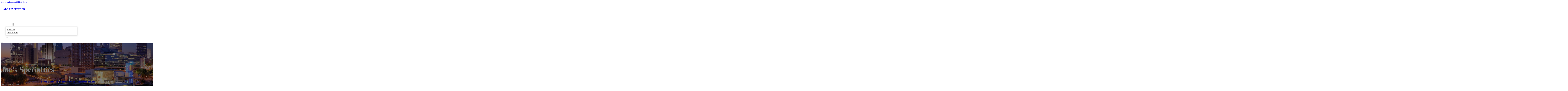

--- FILE ---
content_type: text/html; charset=UTF-8
request_url: https://abcbizcitation.com/location/joes-specialties/
body_size: 11877
content:
<!DOCTYPE html>
<html lang="en-US">
<head>
<meta charset="UTF-8">
<meta name="viewport" content="width=device-width, initial-scale=1">
<title>Joe&#8217;s Specialties &#8211; ABC Biz Citation</title>
<meta name='robots' content='max-image-preview:large' />
<link rel='dns-prefetch' href='//fonts.googleapis.com' />
<link rel="alternate" type="application/rss+xml" title="ABC Biz Citation &raquo; Feed" href="https://abcbizcitation.com/feed/" />
<link rel="alternate" type="application/rss+xml" title="ABC Biz Citation &raquo; Comments Feed" href="https://abcbizcitation.com/comments/feed/" />
<link rel="alternate" type="application/rss+xml" title="ABC Biz Citation &raquo; Joe&#8217;s Specialties Comments Feed" href="https://abcbizcitation.com/location/joes-specialties/feed/" />
<link rel="alternate" title="oEmbed (JSON)" type="application/json+oembed" href="https://abcbizcitation.com/wp-json/oembed/1.0/embed?url=https%3A%2F%2Fabcbizcitation.com%2Flocation%2Fjoes-specialties%2F" />
<link rel="alternate" title="oEmbed (XML)" type="text/xml+oembed" href="https://abcbizcitation.com/wp-json/oembed/1.0/embed?url=https%3A%2F%2Fabcbizcitation.com%2Flocation%2Fjoes-specialties%2F&#038;format=xml" />
<link rel="preconnect" href="https://fonts.gstatic.com/" crossorigin><style id='wp-img-auto-sizes-contain-inline-css'>
img:is([sizes=auto i],[sizes^="auto," i]){contain-intrinsic-size:3000px 1500px}
/*# sourceURL=wp-img-auto-sizes-contain-inline-css */
</style>
<style id='classic-theme-styles-inline-css'>
/*! This file is auto-generated */
.wp-block-button__link{color:#fff;background-color:#32373c;border-radius:9999px;box-shadow:none;text-decoration:none;padding:calc(.667em + 2px) calc(1.333em + 2px);font-size:1.125em}.wp-block-file__button{background:#32373c;color:#fff;text-decoration:none}
/*# sourceURL=/wp-includes/css/classic-themes.min.css */
</style>
<link rel='stylesheet' id='cpop-location-helper-global-styles-css' href='https://abcbizcitation.com/wp-content/plugins/cpop_secondary_location_viewer/includes/css/cpop_secondary_location_viewer_styles.css?ver=1.2.0' media='all' />
<link rel='stylesheet' id='cpop_secondary_location_viewer-css' href='https://abcbizcitation.com/wp-content/plugins/cpop_secondary_location_viewer/public/css/cpop_secondary_location_viewer-public.css?ver=1.2.0' media='all' />
<style id='wpgb-head-inline-css'>
.wp-grid-builder:not(.wpgb-template),.wpgb-facet{opacity:0.01}.wpgb-facet fieldset{margin:0;padding:0;border:none;outline:none;box-shadow:none}.wpgb-facet fieldset:last-child{margin-bottom:40px;}.wpgb-facet fieldset legend.wpgb-sr-only{height:1px;width:1px}
/*# sourceURL=wpgb-head-inline-css */
</style>
<link rel='stylesheet' id='bricks-frontend-css' href='https://abcbizcitation.com/wp-content/themes/bricks/assets/css/frontend-layer.min.css?ver=1762811863' media='all' />
<style id='bricks-frontend-inline-css'>

			#brx-header {
				--x-header-transition: 0;
				--x-header-fade-transition: 0;
			}

			#brx-header.x-header_sticky-active {
				z-index: 999;
			}
		
/*# sourceURL=bricks-frontend-inline-css */
</style>
<link rel='stylesheet' id='bricks-child-css' href='https://abcbizcitation.com/wp-content/themes/bricks-child/style.css?ver=1744177404' media='all' />
<link rel='stylesheet' id='bricks-font-awesome-6-brands-css' href='https://abcbizcitation.com/wp-content/themes/bricks/assets/css/libs/font-awesome-6-brands-layer.min.css?ver=1762811863' media='all' />
<link rel='stylesheet' id='bricks-font-awesome-6-css' href='https://abcbizcitation.com/wp-content/themes/bricks/assets/css/libs/font-awesome-6-layer.min.css?ver=1762811863' media='all' />
<link rel='stylesheet' id='bricks-photoswipe-css' href='https://abcbizcitation.com/wp-content/themes/bricks/assets/css/libs/photoswipe.min.css?ver=1762811863' media='all' />
<style id='akismet-widget-style-inline-css'>

			.a-stats {
				--akismet-color-mid-green: #357b49;
				--akismet-color-white: #fff;
				--akismet-color-light-grey: #f6f7f7;

				max-width: 350px;
				width: auto;
			}

			.a-stats * {
				all: unset;
				box-sizing: border-box;
			}

			.a-stats strong {
				font-weight: 600;
			}

			.a-stats a.a-stats__link,
			.a-stats a.a-stats__link:visited,
			.a-stats a.a-stats__link:active {
				background: var(--akismet-color-mid-green);
				border: none;
				box-shadow: none;
				border-radius: 8px;
				color: var(--akismet-color-white);
				cursor: pointer;
				display: block;
				font-family: -apple-system, BlinkMacSystemFont, 'Segoe UI', 'Roboto', 'Oxygen-Sans', 'Ubuntu', 'Cantarell', 'Helvetica Neue', sans-serif;
				font-weight: 500;
				padding: 12px;
				text-align: center;
				text-decoration: none;
				transition: all 0.2s ease;
			}

			/* Extra specificity to deal with TwentyTwentyOne focus style */
			.widget .a-stats a.a-stats__link:focus {
				background: var(--akismet-color-mid-green);
				color: var(--akismet-color-white);
				text-decoration: none;
			}

			.a-stats a.a-stats__link:hover {
				filter: brightness(110%);
				box-shadow: 0 4px 12px rgba(0, 0, 0, 0.06), 0 0 2px rgba(0, 0, 0, 0.16);
			}

			.a-stats .count {
				color: var(--akismet-color-white);
				display: block;
				font-size: 1.5em;
				line-height: 1.4;
				padding: 0 13px;
				white-space: nowrap;
			}
		
/*# sourceURL=akismet-widget-style-inline-css */
</style>
<style id='bricks-frontend-inline-inline-css'>
html {scroll-behavior: smooth}:root {}#brxe-c6a587 {color: #ffffff}@media (max-width: 478px) {#brxe-c6a587 {font-size: 21px}}#brxe-76b11b {padding-top: 20px; padding-right: 20px; padding-bottom: 20px; padding-left: 20px}@media (max-width: 478px) {#brxe-76b11b {width: 70%}}#brxe-aff8e4 {padding-top: 10px; padding-right: 10px; padding-bottom: 10px; padding-left: 10px; margin-top: 10px}@media (max-width: 767px) {#brxe-59798b {font-size: 25px; color: #0ec6c6; fill: #0ec6c6; margin-top: 20px}}@media (max-width: 478px) {#brxe-59798b {font-size: 25px; color: #0ec6c6; fill: #0ec6c6; margin-top: 20px}}@media (max-width: 767px) {#brxe-16974b {padding-top: 30px; padding-right: 20px; padding-left: 20px}}@media (max-width: 478px) {#brxe-16974b {padding-top: 30px; padding-left: 20px}}@media (max-width: 767px) {#brxe-407fa1 {font-size: 25px}}@media (max-width: 478px) {#brxe-407fa1 {font-size: 25px; color: #0ec6c6; fill: #0ec6c6}}@layer bricks {@media (max-width: 767px) {#brxe-2e7b6f .brx-toggle-div { display: inline-flex; }#brxe-2e7b6f .brxe-toggle { display: inline-flex; }[data-script-id="2e7b6f"] .brx-nav-nested-items {opacity: 0;visibility: hidden;gap: 0;position: fixed;z-index: 1001;top: 0;right: 0;bottom: 0;left: 0;display: flex;align-items: center;justify-content: center;flex-direction: column;background-color: #fff;overflow-y: scroll;flex-wrap: nowrap;}#brxe-2e7b6f.brx-open .brx-nav-nested-items {opacity: 1;visibility: visible;}}}#brxe-2e7b6f .brx-nav-nested-items > li > a {font-family: "Roboto"; text-transform: uppercase; font-weight: 700; font-size: 14px; color: #ffffff}#brxe-2e7b6f .brx-nav-nested-items > li > .brxe-text-link:not(a) {font-family: "Roboto"; text-transform: uppercase; font-weight: 700; font-size: 14px; color: #ffffff}#brxe-2e7b6f .brx-nav-nested-items > li > .brxe-icon {font-family: "Roboto"; text-transform: uppercase; font-weight: 700; font-size: 14px; color: #ffffff}#brxe-2e7b6f .brx-nav-nested-items > li:has( > .brxe-svg) {font-family: "Roboto"; text-transform: uppercase; font-weight: 700; font-size: 14px; color: #ffffff}#brxe-2e7b6f .brx-nav-nested-items > li > .brx-submenu-toggle > * {font-family: "Roboto"; text-transform: uppercase; font-weight: 700; font-size: 14px; color: #ffffff}#brxe-2e7b6f .brx-nav-nested-items > li > [aria-current="page"] {color: #ff9800; font-weight: 700; font-family: "Roboto"}#brxe-2e7b6f .brx-nav-nested-items > li > .brx-submenu-toggle.aria-current > * {color: #ff9800; font-weight: 700; font-family: "Roboto"}#brxe-2e7b6f .brx-nav-nested-items > li:hover > a {color: #ff9800}#brxe-2e7b6f .brx-nav-nested-items > li:hover > .brxe-text-link:not(a) {color: #ff9800}#brxe-2e7b6f .brx-nav-nested-items > li:hover > .brxe-icon {color: #ff9800}#brxe-2e7b6f .brx-nav-nested-items > li:hover:has( > .brxe-svg) {color: #ff9800}#brxe-2e7b6f .brx-nav-nested-items > li:hover > .brx-submenu-toggle > * {color: #ff9800}#brxe-2e7b6f .brx-dropdown-content > li > a {color: #616161; font-size: 14px; text-transform: uppercase; font-family: "Roboto"; font-weight: 700; padding-top: 3px}#brxe-2e7b6f .brx-dropdown-content .brx-submenu-toggle > * {color: #616161; font-size: 14px; text-transform: uppercase; font-family: "Roboto"; font-weight: 700}#brxe-2e7b6f .brx-dropdown-content > li > a:hover {color: #ff9800}#brxe-2e7b6f .brx-dropdown-content .brx-submenu-toggle > *:hover {color: #ff9800}#brxe-2e7b6f .brx-dropdown-content :where(.brx-submenu-toggle > *) {padding-top: 3px}#brxe-2e7b6f .brx-dropdown-content {box-shadow: 0 0 10px 2px rgba(33, 33, 33, 0.18)}@media (max-width: 767px) {#brxe-2e7b6f.brx-open .brx-nav-nested-items {justify-content: flex-start; background-color: #616161}}@media (max-width: 478px) {#brxe-2e7b6f.brx-open .brx-nav-nested-items {justify-content: flex-start; align-items: flex-start}}#brxe-21a022 {width: 50%; align-items: center; font-family: "Poppins"; color: #ffffff; align-self: center !important}@media (max-width: 478px) {#brxe-21a022 {align-items: flex-end; width: 30%}}#brxe-8e767e {flex-direction: row; justify-content: flex-end}@media (max-width: 478px) {#brxe-6d9c3a {padding-right: 20px; padding-left: 20px}}#brxe-bf7e85 {text-transform: capitalize; color: #ffffff; font-size: 4em}@media (max-width: 478px) {#brxe-bf7e85 {text-align: center; font-size: 50px; margin-top: 50px}}#brxe-debb68 {font-family: "Poppins"; color: #ffffff; text-align: center; font-weight: 700; gap: 10px}#brxe-38e342 {color: #ffffff}#brxe-5bd25c {align-items: flex-start}#brxe-0f23ad {padding-top: 10vw; padding-bottom: 7vw; background-position: bottom center; background-size: cover; background-repeat: no-repeat; background-image: url(https://abcbizcitation.com/wp-content/uploads/2024/07/abc-biz-citation-bg4.jpg); position: relative}:where(#brxe-0f23ad > *:not(figcaption)) {position: relative}#brxe-0f23ad::before {background-image: linear-gradient(rgba(0, 0, 0, 0.5), rgba(0, 0, 0, 0.5)); position: absolute; content: ""; top: 0; right: 0; bottom: 0; left: 0; pointer-events: none}@media (max-width: 478px) {#brxe-0f23ad {padding-right: 20px; padding-left: 20px}}#brxe-218dd5 {color: #000000; text-transform: capitalize; margin-bottom: 20px}#brxe-218dd5 a {color: #000000; text-transform: capitalize; font-size: inherit}#brxe-837e1d li:nth-child(1) svg {height: 25px}#brxe-837e1d li:nth-child(2) svg {height: 25px}#brxe-837e1d li:nth-child(3) svg {height: 25px}#brxe-837e1d li:nth-child(4) svg {height: 25px}#brxe-837e1d li:nth-child(5) svg {height: 25px}#brxe-837e1d li:nth-child(6) svg {height: 25px}#brxe-837e1d li:nth-child(7) svg {height: 25px}#brxe-837e1d .separator {flex-basis: 15px; flex-grow: 0; border-top-style: dotted}#brxe-837e1d .content {justify-content: flex-start}#brxe-837e1d .description {justify-content: flex-start}#brxe-837e1d li {padding-top: 5px}#brxe-837e1d li:nth-child(even) {background-color: #e0e0e0}#brxe-7c7d8a {margin-top: 15px; margin-right: 15px; margin-bottom: 15px; margin-left: 15px}#brxe-a3383f:not(.tag), #brxe-a3383f img {object-fit: contain}#brxe-a3383f {border: 1px solid #ffffff; border-radius: 5px; box-shadow: 0 0 15px 0 rgba(0, 0, 0, 0.35); padding-top: 0; padding-right: 0; padding-bottom: 0; padding-left: 0; margin-top: 15px; margin-bottom: 15px}#brxe-21da55 {margin-top: 15px; margin-right: 15px; margin-bottom: 15px; margin-left: 15px}#brxe-d58592 {flex-direction: row; align-self: center !important; justify-content: center; align-items: center}#brxe-fd9831 {transition: opacity 0.35s ease; padding-top: 35px; flex-direction: column}#brxe-fd9831.wpgb-loading {opacity: 0.35}#brxe-a554fa {align-self: center; justify-content: center; align-items: center}#brxe-858808 {align-self: center; justify-content: center; align-items: center}#brxe-fa171e {transition: opacity 0.35s ease; padding-top: 35px; flex-direction: row}#brxe-fa171e.wpgb-loading {opacity: 0.35}#brxe-a4f513 {color: #000000; text-transform: capitalize; margin-bottom: 20px}#brxe-a4f513 a {color: #000000; text-transform: capitalize; font-size: inherit}#brxe-28ac59 {color: #3b5998; fill: #3b5998; font-size: 40px}#brxe-28ac59:hover {color: #000000; fill: #000000}#brxe-808451 {color: #4e433c; fill: #4e433c; font-size: 40px}#brxe-808451:hover {color: #000000; fill: #000000}#brxe-fdbd7d {color: #4cc2ff; fill: #4cc2ff; font-size: 40px}#brxe-fdbd7d:hover {color: #000000; fill: #000000}#brxe-792806 {color: #f44336; fill: #f44336; font-size: 40px}#brxe-792806:hover {color: #000000; fill: #000000}#brxe-96e58e {color: #0077b5; fill: #0077b5; font-size: 40px}#brxe-96e58e:hover {color: #000000; fill: #000000}#brxe-217444 {color: #e60023; fill: #e60023; font-size: 40px}#brxe-217444:hover {color: #000000; fill: #000000}#brxe-1f4390 {color: #35465c; fill: #35465c; font-size: 40px}#brxe-1f4390:hover {color: #000000; fill: #000000}#brxe-75177c {flex-direction: row; column-gap: 10px}#brxe-7b8ab2 {transition: opacity 0.35s ease; padding-top: 25px}#brxe-7b8ab2.wpgb-loading {opacity: 0.35}#brxe-84476b {padding-top: 15px; padding-right: 0; padding-bottom: 15px; padding-left: 0; width: 67%; border: 1px solid #ffffff; box-shadow: 0 0 0 0 transparent}@media (max-width: 767px) {#brxe-84476b {width: 100%}}@media (max-width: 478px) {#brxe-84476b {align-items: center; margin-top: 35px; margin-right: 0; margin-left: 0; width: 100%; padding-right: 0; padding-left: 0}}#brxe-3d423c {color: #000000; text-transform: capitalize}#brxe-3d423c a {color: #000000; text-transform: capitalize; font-size: inherit}#brxe-2a26c9 .separator {flex-basis: 15px; flex-grow: 0; border-top-style: dotted}#brxe-2a26c9 .content {justify-content: flex-start}#brxe-2a26c9 .description {justify-content: flex-start; font-weight: 600}#brxe-2a26c9 li {padding-top: 5px}#brxe-2a26c9 .meta {font-weight: 600}#brxe-977f8a .toc-list {padding-top: 15px}#brxe-977f8a .toc-link.is-active-link {font-weight: 500}#brxe-977f8a .toc-link {font-weight: 500}#brxe-977f8a .toc-link:hover {color: #ff5722}#brxe-456549 {transition: opacity 0.35s ease; align-items: center}#brxe-456549.wpgb-loading {opacity: 0.35}#brxe-e7a2ab {width: 33%; border: 1px solid var(--bricks-border-color); border-radius: 10px; padding-top: 20px; padding-right: 20px; padding-bottom: 20px; padding-left: 20px; background-color: #fafafa; position: sticky; top: 200px; align-items: center}@media (max-width: 767px) {#brxe-e7a2ab {width: 100%}}@media (max-width: 478px) {#brxe-e7a2ab {margin-right: 0; margin-left: 0}}#brxe-5ca7eb {width: 1300px; flex-direction: row-reverse; column-gap: 50px}@media (max-width: 767px) {#brxe-5ca7eb {flex-direction: column-reverse; row-gap: 30px}}@media (max-width: 478px) {#brxe-5ca7eb {align-self: center !important; justify-content: center; align-items: center; flex-direction: column-reverse}}#brxe-3421c2 {padding-top: 35px; padding-bottom: 35px; border-bottom: 1px solid rgba(66, 66, 66, 0.22)}@media (max-width: 767px) {#brxe-3421c2 {padding-right: 30px; padding-left: 30px}}#brxe-80b09c {text-transform: capitalize; height: 100%}#brxe-086fa4 {transition: opacity 0.35s ease; border: 1px solid #ffffff; box-shadow: 0 0 15px 0 rgba(0, 0, 0, 0.25); padding-top: 15px; padding-right: 15px; padding-bottom: 15px; padding-left: 15px; margin-top: 15px; margin-bottom: 15px}#brxe-086fa4.wpgb-loading {opacity: 0.35}#brxe-99b2ef {height: 100%}#brxe-666cc0 {transition: opacity 0.35s ease; padding-top: 15px; padding-right: 15px; padding-bottom: 15px; padding-left: 15px; border: 1px solid #ffffff; box-shadow: 0 0 15px 0 rgba(0, 0, 0, 0.25); margin-top: 15px; margin-bottom: 15px}#brxe-666cc0.wpgb-loading {opacity: 0.35}#brxe-ea0035 {align-items: stretch; flex-direction: row}#brxe-c6cb00 {padding-top: 35px; padding-bottom: 35px}#brxe-bddfe2 {font-size: 50px; padding-top: 15px; padding-right: 15px; padding-bottom: 15px; padding-left: 15px; background-color: #ffffff; color: #f44336; fill: #f44336; border-radius: 50px; margin-right: 15px}#brxe-7f633b {transition: opacity 0.35s ease; align-items: flex-end; flex-direction: column}#brxe-7f633b.wpgb-loading {opacity: 0.35}#brxe-059bcb {color: #ffffff; font-weight: 700}#brxe-059bcb a {color: #ffffff; font-weight: 700; font-size: inherit}#brxe-ebff85 {font-family: "Inter"; font-weight: 700; font-size: 3em; color: #ffffff}#brxe-ebff85 a {font-family: "Inter"; font-weight: 700; font-size: 3em; color: #ffffff; font-size: inherit}#brxe-bf94e4 {transition: opacity 0.35s ease; align-items: flex-start}#brxe-bf94e4.wpgb-loading {opacity: 0.35}#brxe-4e9e24 {align-self: center !important; justify-content: center; align-items: center; max-width: 40%; flex-direction: row; padding-bottom: 20px}@media (max-width: 478px) {#brxe-4e9e24 {justify-content: center}}#brxe-c93092 {text-align: center; font-size: 20px; font-style: italic}#brxe-c93092 a {text-align: center; font-size: 20px; font-style: italic; font-size: inherit}#brxe-379e10 {align-items: center; row-gap: 20px}#brxe-55c833 {font-size: 15px; font-weight: 700; text-transform: uppercase}#brxe-110916 {align-items: center; flex-direction: row; justify-content: center; column-gap: 20px}#brxe-20e2f9 {flex-direction: column; align-items: center; justify-content: center; column-gap: 20px}#brxe-97ef01 {row-gap: 30px}#brxe-b88c2c {text-align: center; font-size: 20px; font-style: italic}#brxe-b88c2c a {text-align: center; font-size: 20px; font-style: italic; font-size: inherit}#brxe-9a82da {align-items: center; row-gap: 20px}#brxe-f7f72c {font-size: 15px; font-weight: 700; text-transform: uppercase}#brxe-111f77 {flex-direction: row; align-items: center; justify-content: center; column-gap: 20px}#brxe-1634a9 {column-gap: 20px; align-items: center; justify-content: center; flex-direction: column}#brxe-eefd5f {row-gap: 30px}#brxe-d87301 {text-align: center; font-size: 20px; font-style: italic}#brxe-d87301 a {text-align: center; font-size: 20px; font-style: italic; font-size: inherit}#brxe-bfefee {align-items: center; row-gap: 20px}#brxe-658e29 {font-size: 15px; font-weight: 700; text-transform: uppercase}#brxe-9ea6e3 {flex-direction: row; align-items: center; justify-content: center; column-gap: 20px}#brxe-c4397d {column-gap: 20px; align-items: center; justify-content: center; flex-direction: column}#brxe-b6ef6f {row-gap: 30px}#brxe-c16aca {text-align: center; font-size: 20px; font-style: italic}#brxe-c16aca a {text-align: center; font-size: 20px; font-style: italic; font-size: inherit}#brxe-ff7e7c {align-items: center; row-gap: 20px}#brxe-ad2cce {font-size: 15px; font-weight: 700; text-transform: uppercase}#brxe-a02272 {flex-direction: row; align-items: center; justify-content: center; column-gap: 20px}#brxe-2be591 {column-gap: 20px; align-items: center; justify-content: center; flex-direction: column}#brxe-5bd693 {row-gap: 30px}#brxe-673bea {text-align: center; font-size: 20px; font-style: italic}#brxe-673bea a {text-align: center; font-size: 20px; font-style: italic; font-size: inherit}#brxe-b247b2 {align-items: center; row-gap: 20px}#brxe-5cc965 {font-size: 15px; font-weight: 700; text-transform: uppercase}#brxe-835657 {flex-direction: row; align-items: center; justify-content: center; column-gap: 20px}#brxe-0ac9fc {column-gap: 20px; align-items: center; justify-content: center; flex-direction: column}#brxe-47b627 {row-gap: 30px}#brxe-8b07b3 {background-color: #e6e7e8}#brxe-1a8975 {background-color: #212121; padding-top: 2vw; padding-bottom: 2vw; justify-content: center; align-self: center !important; align-items: center; flex-direction: column}@media (max-width: 478px) {#brxe-1a8975 {padding-right: 20px; padding-left: 20px; align-items: center; justify-content: center; align-self: center !important}}#brxe-47bb00 {transition: opacity 0.35s ease; border: 1px solid #ffffff; box-shadow: 0 0 15px 0 rgba(0, 0, 0, 0.25); padding-top: 15px; padding-right: 15px; padding-bottom: 15px; padding-left: 15px; margin-top: 15px; margin-bottom: 15px}#brxe-47bb00.wpgb-loading {opacity: 0.35}#brxe-a3189a {transition: opacity 0.35s ease; border: 1px solid #ffffff; box-shadow: 0 0 15px 0 rgba(0, 0, 0, 0.25); padding-top: 15px; padding-right: 15px; padding-bottom: 15px; padding-left: 15px; margin-top: 15px; margin-bottom: 15px}#brxe-a3189a.wpgb-loading {opacity: 0.35}#brxe-316be6 {transition: opacity 0.35s ease; border: 1px solid #ffffff; box-shadow: 0 0 15px 0 rgba(0, 0, 0, 0.25); padding-top: 15px; padding-right: 15px; padding-bottom: 15px; padding-left: 15px; margin-top: 15px; margin-bottom: 15px}#brxe-316be6.wpgb-loading {opacity: 0.35}#brxe-0bb082 {transition: opacity 0.35s ease; border: 1px solid #ffffff; box-shadow: 0 0 15px 0 rgba(0, 0, 0, 0.25); padding-top: 15px; padding-right: 15px; padding-bottom: 15px; padding-left: 15px; margin-top: 15px; margin-bottom: 15px}#brxe-0bb082.wpgb-loading {opacity: 0.35}#brxe-313679 {align-items: center}#brxe-f95799 {margin-bottom: 5vw}#brxe-963bb9 {color: #f5f5f5; font-weight: 700; text-transform: uppercase; font-size: 29px; font-family: "Poppins"}@media (max-width: 767px) {#brxe-963bb9 {font-size: 25px}}@media (max-width: 478px) {#brxe-963bb9 {text-align: center; font-size: 24px}}#brxe-082cb5 {color: #ffffff; font-family: "Poppins"; margin-top: 20px}#brxe-082cb5 a {color: #ffffff; font-family: "Poppins"; font-size: inherit}#brxe-461f9e {color: #ffffff; font-family: "Poppins"; font-weight: 700; font-size: 20px}#brxe-5c9c97 {font-size: 16px; font-weight: 500; font-family: "Poppins"; color: #ffffff; margin-top: 20px}#brxe-5c9c97:hover {color: #e0e0e0}#brxe-efad52 {font-size: 16px; font-weight: 500; font-family: "Poppins"; color: #ffffff; margin-top: 5px}#brxe-efad52:hover {color: #e0e0e0}#brxe-ff4947 {font-size: 16px; font-weight: 500; font-family: "Poppins"; color: #ffffff; margin-top: 5px}#brxe-ff4947:hover {color: #e0e0e0}#brxe-19818e {font-size: 16px; font-weight: 500; font-family: "Poppins"; color: #ffffff; margin-top: 5px}#brxe-19818e:hover {color: #e0e0e0}#brxe-1e089e {color: #ffffff; font-family: "Poppins"; font-weight: 700; font-size: 20px}#brxe-63cff4 .content {font-family: "Poppins"; color: #ffffff; font-weight: 500; font-size: 15px}#brxe-63cff4 {margin-top: 20px; margin-right: 20px; flex-direction: row; gap: 10px}#brxe-63cff4 .icon i {font-size: 15px}#brxe-63cff4 .icon {color: #e0e0e0; align-self: flex-start; padding-top: 6px}#brxe-63cff4 .icon a {color: #e0e0e0}@media (max-width: 478px) {#brxe-63cff4 {flex-direction: column; margin-right: 0}#brxe-63cff4 .icon {align-self: center}#brxe-63cff4 .content {text-align: center}}#brxe-fd3d7d .content {font-family: "Poppins"; color: #ffffff; font-weight: 500; font-size: 15px}#brxe-fd3d7d {margin-top: 10px; margin-right: 20px; flex-direction: row; gap: 10px}#brxe-fd3d7d .icon i {font-size: 15px}#brxe-fd3d7d .icon {color: #e0e0e0; align-self: flex-start; padding-top: 6px}#brxe-fd3d7d .icon a {color: #e0e0e0}@media (max-width: 478px) {#brxe-fd3d7d .content {text-align: center}#brxe-fd3d7d {flex-direction: column; margin-right: 0}#brxe-fd3d7d .icon {align-self: center}}#brxe-bc913a .content {font-family: "Poppins"; color: #ffffff; font-weight: 500; font-size: 15px}#brxe-bc913a {margin-top: 10px; margin-right: 20px; flex-direction: row; gap: 10px}#brxe-bc913a .icon i {font-size: 15px}#brxe-bc913a .icon {color: #e0e0e0; align-self: flex-start; padding-top: 6px}#brxe-bc913a .icon a {color: #e0e0e0}@media (max-width: 478px) {#brxe-bc913a {flex-direction: column; margin-right: 0}#brxe-bc913a .icon {align-self: center}#brxe-bc913a .content {text-align: center}}#brxe-485503 {color: #ffffff; font-family: "Poppins"; font-weight: 700; font-size: 20px}#brxe-d5cddf {color: #ffffff; font-family: "Poppins"; margin-top: 20px}#brxe-d5cddf a {color: #ffffff; font-family: "Poppins"; font-size: inherit}#brxe-b6a97a {margin-top: 15px}#brxe-b6a97a .bricks-button {background-color: #ff9800; font-family: "Poppins"; font-weight: 500; text-transform: uppercase; color: #e0e0e0}#brxe-b6a97a .submit-button-wrapper {width: 1000%}#brxe-b6a97a .form-group:not(:last-child):not(.captcha) {padding-bottom: 15px}#brxe-b6a97a button[type=submit].bricks-button {border-radius: 50px}#brxe-b6a97a .form-group input {border-radius: 50px}#brxe-b6a97a .flatpickr {border-radius: 50px}#brxe-b6a97a select {border-radius: 50px}#brxe-b6a97a textarea {border-radius: 50px}#brxe-b6a97a .bricks-button:not([type=submit]) {border-radius: 50px}#brxe-b6a97a .choose-files {border-radius: 50px}#brxe-b6a97a .bricks-button:hover {background-color: #616161}#brxe-b08b05 {width: 1300px; flex-direction: row; column-gap: 30px; row-gap: 30px}#brxe-9a55f2 {padding-top: 4vw; padding-bottom: 5vw; background-color: #212121; row-gap: 50px}@media (max-width: 991px) {#brxe-9a55f2 {padding-right: 20px; padding-left: 20px}}#brxe-c21e00 {color: #ffffff; font-family: "Poppins"}#brxe-c21e00 a {color: #ffffff; font-family: "Poppins"; font-size: inherit}@media (max-width: 478px) {#brxe-c21e00 {text-align: center; align-self: center}#brxe-c21e00 a {text-align: center; font-size: inherit}}#brxe-7c0fa6 {align-items: flex-start}#brxe-5d2555 {flex-direction: row; width: 1300px; align-items: center}#brxe-eba470 {background-color: #212121; padding-top: 15px; padding-bottom: 15px; border-top: 1px solid #616161}#brx-header.brx-sticky.scrolling > .brxe-section,#brx-header.brx-sticky.scrolling > .brxe-container,#brx-header.brx-sticky.scrolling > .brxe-block,#brx-header.brx-sticky.scrolling > .brxe-div {background-color: #424242}
/*# sourceURL=bricks-frontend-inline-inline-css */
</style>
<link rel='stylesheet' id='bricks-google-fonts-css' href='https://fonts.googleapis.com/css2?family=Inter:ital,wght@0,100;0,200;0,300;0,400;0,500;0,600;0,700;0,800;0,900;1,100;1,200;1,300;1,400;1,500;1,600;1,700;1,800;1,900&#038;display=swap&#038;family=Poppins:ital,wght@0,100;0,200;0,300;0,400;0,500;0,600;0,700;0,800;0,900;1,100;1,200;1,300;1,400;1,500;1,600;1,700;1,800;1,900&#038;display=swap&#038;family=Roboto:ital,wght@0,100;0,200;0,300;0,400;0,500;0,600;0,700;0,800;0,900;1,100;1,200;1,300;1,400;1,500;1,600;1,700;1,800;1,900&#038;display=swap' media='all' />
<script src="https://abcbizcitation.com/wp-includes/js/jquery/jquery.min.js?ver=3.7.1" id="jquery-core-js"></script>
<link rel="https://api.w.org/" href="https://abcbizcitation.com/wp-json/" /><link rel="alternate" title="JSON" type="application/json" href="https://abcbizcitation.com/wp-json/wp/v2/location/1747" /><link rel="EditURI" type="application/rsd+xml" title="RSD" href="https://abcbizcitation.com/xmlrpc.php?rsd" />
<meta name="generator" content="WordPress 6.9" />
<link rel="canonical" href="https://abcbizcitation.com/location/joes-specialties/" />
<link rel='shortlink' href='https://abcbizcitation.com/?p=1747' />
        <style>
            #wp-admin-bar-openai-transient-default {
                overflow: auto;
                white-space: nowrap;
                max-height: 80vh;
            }
        </style>
    <noscript><style>.wp-grid-builder .wpgb-card.wpgb-card-hidden .wpgb-card-wrapper{opacity:1!important;visibility:visible!important;transform:none!important}.wpgb-facet {opacity:1!important;pointer-events:auto!important}.wpgb-facet *:not(.wpgb-pagination-facet){display:none}</style></noscript>
<meta property="og:url" content="https://abcbizcitation.com/location/joes-specialties/" />
<meta property="og:site_name" content="ABC Biz Citation" />
<meta property="og:title" content="Joe&#8217;s Specialties" />
<meta property="og:description" content="[locations]" />
<meta property="og:type" content="website" />
<style id='global-styles-inline-css'>
:root{--wp--preset--aspect-ratio--square: 1;--wp--preset--aspect-ratio--4-3: 4/3;--wp--preset--aspect-ratio--3-4: 3/4;--wp--preset--aspect-ratio--3-2: 3/2;--wp--preset--aspect-ratio--2-3: 2/3;--wp--preset--aspect-ratio--16-9: 16/9;--wp--preset--aspect-ratio--9-16: 9/16;--wp--preset--color--black: #000000;--wp--preset--color--cyan-bluish-gray: #abb8c3;--wp--preset--color--white: #ffffff;--wp--preset--color--pale-pink: #f78da7;--wp--preset--color--vivid-red: #cf2e2e;--wp--preset--color--luminous-vivid-orange: #ff6900;--wp--preset--color--luminous-vivid-amber: #fcb900;--wp--preset--color--light-green-cyan: #7bdcb5;--wp--preset--color--vivid-green-cyan: #00d084;--wp--preset--color--pale-cyan-blue: #8ed1fc;--wp--preset--color--vivid-cyan-blue: #0693e3;--wp--preset--color--vivid-purple: #9b51e0;--wp--preset--gradient--vivid-cyan-blue-to-vivid-purple: linear-gradient(135deg,rgb(6,147,227) 0%,rgb(155,81,224) 100%);--wp--preset--gradient--light-green-cyan-to-vivid-green-cyan: linear-gradient(135deg,rgb(122,220,180) 0%,rgb(0,208,130) 100%);--wp--preset--gradient--luminous-vivid-amber-to-luminous-vivid-orange: linear-gradient(135deg,rgb(252,185,0) 0%,rgb(255,105,0) 100%);--wp--preset--gradient--luminous-vivid-orange-to-vivid-red: linear-gradient(135deg,rgb(255,105,0) 0%,rgb(207,46,46) 100%);--wp--preset--gradient--very-light-gray-to-cyan-bluish-gray: linear-gradient(135deg,rgb(238,238,238) 0%,rgb(169,184,195) 100%);--wp--preset--gradient--cool-to-warm-spectrum: linear-gradient(135deg,rgb(74,234,220) 0%,rgb(151,120,209) 20%,rgb(207,42,186) 40%,rgb(238,44,130) 60%,rgb(251,105,98) 80%,rgb(254,248,76) 100%);--wp--preset--gradient--blush-light-purple: linear-gradient(135deg,rgb(255,206,236) 0%,rgb(152,150,240) 100%);--wp--preset--gradient--blush-bordeaux: linear-gradient(135deg,rgb(254,205,165) 0%,rgb(254,45,45) 50%,rgb(107,0,62) 100%);--wp--preset--gradient--luminous-dusk: linear-gradient(135deg,rgb(255,203,112) 0%,rgb(199,81,192) 50%,rgb(65,88,208) 100%);--wp--preset--gradient--pale-ocean: linear-gradient(135deg,rgb(255,245,203) 0%,rgb(182,227,212) 50%,rgb(51,167,181) 100%);--wp--preset--gradient--electric-grass: linear-gradient(135deg,rgb(202,248,128) 0%,rgb(113,206,126) 100%);--wp--preset--gradient--midnight: linear-gradient(135deg,rgb(2,3,129) 0%,rgb(40,116,252) 100%);--wp--preset--font-size--small: 13px;--wp--preset--font-size--medium: 20px;--wp--preset--font-size--large: 36px;--wp--preset--font-size--x-large: 42px;--wp--preset--spacing--20: 0.44rem;--wp--preset--spacing--30: 0.67rem;--wp--preset--spacing--40: 1rem;--wp--preset--spacing--50: 1.5rem;--wp--preset--spacing--60: 2.25rem;--wp--preset--spacing--70: 3.38rem;--wp--preset--spacing--80: 5.06rem;--wp--preset--shadow--natural: 6px 6px 9px rgba(0, 0, 0, 0.2);--wp--preset--shadow--deep: 12px 12px 50px rgba(0, 0, 0, 0.4);--wp--preset--shadow--sharp: 6px 6px 0px rgba(0, 0, 0, 0.2);--wp--preset--shadow--outlined: 6px 6px 0px -3px rgb(255, 255, 255), 6px 6px rgb(0, 0, 0);--wp--preset--shadow--crisp: 6px 6px 0px rgb(0, 0, 0);}:where(.is-layout-flex){gap: 0.5em;}:where(.is-layout-grid){gap: 0.5em;}body .is-layout-flex{display: flex;}.is-layout-flex{flex-wrap: wrap;align-items: center;}.is-layout-flex > :is(*, div){margin: 0;}body .is-layout-grid{display: grid;}.is-layout-grid > :is(*, div){margin: 0;}:where(.wp-block-columns.is-layout-flex){gap: 2em;}:where(.wp-block-columns.is-layout-grid){gap: 2em;}:where(.wp-block-post-template.is-layout-flex){gap: 1.25em;}:where(.wp-block-post-template.is-layout-grid){gap: 1.25em;}.has-black-color{color: var(--wp--preset--color--black) !important;}.has-cyan-bluish-gray-color{color: var(--wp--preset--color--cyan-bluish-gray) !important;}.has-white-color{color: var(--wp--preset--color--white) !important;}.has-pale-pink-color{color: var(--wp--preset--color--pale-pink) !important;}.has-vivid-red-color{color: var(--wp--preset--color--vivid-red) !important;}.has-luminous-vivid-orange-color{color: var(--wp--preset--color--luminous-vivid-orange) !important;}.has-luminous-vivid-amber-color{color: var(--wp--preset--color--luminous-vivid-amber) !important;}.has-light-green-cyan-color{color: var(--wp--preset--color--light-green-cyan) !important;}.has-vivid-green-cyan-color{color: var(--wp--preset--color--vivid-green-cyan) !important;}.has-pale-cyan-blue-color{color: var(--wp--preset--color--pale-cyan-blue) !important;}.has-vivid-cyan-blue-color{color: var(--wp--preset--color--vivid-cyan-blue) !important;}.has-vivid-purple-color{color: var(--wp--preset--color--vivid-purple) !important;}.has-black-background-color{background-color: var(--wp--preset--color--black) !important;}.has-cyan-bluish-gray-background-color{background-color: var(--wp--preset--color--cyan-bluish-gray) !important;}.has-white-background-color{background-color: var(--wp--preset--color--white) !important;}.has-pale-pink-background-color{background-color: var(--wp--preset--color--pale-pink) !important;}.has-vivid-red-background-color{background-color: var(--wp--preset--color--vivid-red) !important;}.has-luminous-vivid-orange-background-color{background-color: var(--wp--preset--color--luminous-vivid-orange) !important;}.has-luminous-vivid-amber-background-color{background-color: var(--wp--preset--color--luminous-vivid-amber) !important;}.has-light-green-cyan-background-color{background-color: var(--wp--preset--color--light-green-cyan) !important;}.has-vivid-green-cyan-background-color{background-color: var(--wp--preset--color--vivid-green-cyan) !important;}.has-pale-cyan-blue-background-color{background-color: var(--wp--preset--color--pale-cyan-blue) !important;}.has-vivid-cyan-blue-background-color{background-color: var(--wp--preset--color--vivid-cyan-blue) !important;}.has-vivid-purple-background-color{background-color: var(--wp--preset--color--vivid-purple) !important;}.has-black-border-color{border-color: var(--wp--preset--color--black) !important;}.has-cyan-bluish-gray-border-color{border-color: var(--wp--preset--color--cyan-bluish-gray) !important;}.has-white-border-color{border-color: var(--wp--preset--color--white) !important;}.has-pale-pink-border-color{border-color: var(--wp--preset--color--pale-pink) !important;}.has-vivid-red-border-color{border-color: var(--wp--preset--color--vivid-red) !important;}.has-luminous-vivid-orange-border-color{border-color: var(--wp--preset--color--luminous-vivid-orange) !important;}.has-luminous-vivid-amber-border-color{border-color: var(--wp--preset--color--luminous-vivid-amber) !important;}.has-light-green-cyan-border-color{border-color: var(--wp--preset--color--light-green-cyan) !important;}.has-vivid-green-cyan-border-color{border-color: var(--wp--preset--color--vivid-green-cyan) !important;}.has-pale-cyan-blue-border-color{border-color: var(--wp--preset--color--pale-cyan-blue) !important;}.has-vivid-cyan-blue-border-color{border-color: var(--wp--preset--color--vivid-cyan-blue) !important;}.has-vivid-purple-border-color{border-color: var(--wp--preset--color--vivid-purple) !important;}.has-vivid-cyan-blue-to-vivid-purple-gradient-background{background: var(--wp--preset--gradient--vivid-cyan-blue-to-vivid-purple) !important;}.has-light-green-cyan-to-vivid-green-cyan-gradient-background{background: var(--wp--preset--gradient--light-green-cyan-to-vivid-green-cyan) !important;}.has-luminous-vivid-amber-to-luminous-vivid-orange-gradient-background{background: var(--wp--preset--gradient--luminous-vivid-amber-to-luminous-vivid-orange) !important;}.has-luminous-vivid-orange-to-vivid-red-gradient-background{background: var(--wp--preset--gradient--luminous-vivid-orange-to-vivid-red) !important;}.has-very-light-gray-to-cyan-bluish-gray-gradient-background{background: var(--wp--preset--gradient--very-light-gray-to-cyan-bluish-gray) !important;}.has-cool-to-warm-spectrum-gradient-background{background: var(--wp--preset--gradient--cool-to-warm-spectrum) !important;}.has-blush-light-purple-gradient-background{background: var(--wp--preset--gradient--blush-light-purple) !important;}.has-blush-bordeaux-gradient-background{background: var(--wp--preset--gradient--blush-bordeaux) !important;}.has-luminous-dusk-gradient-background{background: var(--wp--preset--gradient--luminous-dusk) !important;}.has-pale-ocean-gradient-background{background: var(--wp--preset--gradient--pale-ocean) !important;}.has-electric-grass-gradient-background{background: var(--wp--preset--gradient--electric-grass) !important;}.has-midnight-gradient-background{background: var(--wp--preset--gradient--midnight) !important;}.has-small-font-size{font-size: var(--wp--preset--font-size--small) !important;}.has-medium-font-size{font-size: var(--wp--preset--font-size--medium) !important;}.has-large-font-size{font-size: var(--wp--preset--font-size--large) !important;}.has-x-large-font-size{font-size: var(--wp--preset--font-size--x-large) !important;}
/*# sourceURL=global-styles-inline-css */
</style>
</head>

<body class="wp-singular location-template-default single single-location postid-1747 single-format-standard wp-theme-bricks wp-child-theme-bricks-child brx-body bricks-is-frontend wp-embed-responsive">		<a class="skip-link" href="#brx-content">Skip to main content</a>

					<a class="skip-link" href="#brx-footer">Skip to footer</a>
			<header id="brx-header" class="brx-sticky" data-x-overlay="none"><section id="brxe-6d9c3a" class="brxe-section bricks-lazy-hidden"><div id="brxe-8e767e" class="brxe-container bricks-lazy-hidden"><div id="brxe-76b11b" class="brxe-block bricks-lazy-hidden"><h3 id="brxe-c6a587" class="brxe-heading"><a href="https://abcbizcitation.com/">ABC BIZ CITATION</a></h3></div><div id="brxe-21a022" class="brxe-block bricks-lazy-hidden"><nav id="brxe-2e7b6f" data-script-id="2e7b6f" class="brxe-nav-nested bricks-lazy-hidden" aria-label="Menu" data-toggle="mobile_landscape"><ul id="brxe-16974b" class="brxe-block brx-nav-nested-items bricks-lazy-hidden"><li class="menu-item"><a id="brxe-b8d905" class="brxe-text-link" href="https://abcbizcitation.com/">Home</a></li><li class="menu-item"><a id="brxe-edc1a0" class="brxe-text-link" href="https://abcbizcitation.com/locations/">Locations</a></li><li id="brxe-8e3afd" data-script-id="8e3afd" class="brxe-dropdown bricks-lazy-hidden"><div class="brx-submenu-toggle"><span>About</span><button aria-expanded="false" aria-label="Toggle dropdown"><svg xmlns="http://www.w3.org/2000/svg" viewBox="0 0 12 12" fill="none"><path d="M1.50002 4L6.00002 8L10.5 4" stroke-width="1.5" stroke="currentcolor"></path></svg></button></div><ul id="brxe-aff8e4" class="brxe-div brx-dropdown-content bricks-lazy-hidden"><li class="menu-item"><a id="brxe-c4813c" class="brxe-text-link" href="https://abcbizcitation.com/about/">About Us</a></li><li class="menu-item"><a id="brxe-d71c9c" class="brxe-text-link" href="https://abcbizcitation.com/contact-us/">Contact Us</a></li></ul></li><li class="menu-item"><button id="brxe-59798b" data-script-id="59798b" class="brxe-toggle brx-toggle-div" aria-label="Open" aria-expanded="false"><i class="fa fa-circle-xmark"></i></button></li></ul><button id="brxe-407fa1" data-script-id="407fa1" class="brxe-toggle" aria-label="Open" aria-expanded="false"><i class="fas fa-align-justify"></i></button></nav></div></div></section></header><main id="brx-content"><section id="brxe-0f23ad" class="brxe-section bricks-lazy-hidden"><div id="brxe-5bd25c" class="brxe-container bricks-lazy-hidden"><h1 id="brxe-bf7e85" class="brxe-heading">Joe&#8217;s Specialties</h1><div id="brxe-debb68" class="brxe-post-meta post-meta"><span class="item"><a href="https://absolutelyelitellc.org/";>Home</a></span><span class="separator">/</span><span class="item"><a href="https://abcbizcitation.com/category/san-diego/">San Diego</a>, <a href="https://abcbizcitation.com/category/san-diego/water-damage-restoration-service-san-diego/">Water damage restoration service</a></span><span class="separator">/</span><span class="item">Joe&#8217;s Specialties</span></div><div id="brxe-38e342" data-script-id="38e342" class="brxe-post-reading-time" data-prefix="Reading time: " data-suffix=" minutes" data-calculation-method="words" data-wpm="300"></div></div></section><section id="brxe-3421c2" class="brxe-section bricks-lazy-hidden"><div id="brxe-5ca7eb" class="brxe-container bricks-lazy-hidden"><div id="brxe-84476b" class="brxe-block bricks-lazy-hidden"><div id="brxe-cde9c0" class="brxe-text"><p>We&#8217;d be happy to assist you if you require a reputable water damage restoration company in the San Diego. 4U Water Damage Repair is dedicated to helping our customers with any water damage in their houses. We can assist you with water damage, drywall damage caused by a roof leak, or any other water-related problem. We want to help you restore your home to its former grandeur so that you and your family may stay secure for many years! Give us a call right away, and one of our home repair experts will analyze the situation. 4U Water Damage Repair is the city&#8217;s go-to water damage restoration company.</p>
</div><div id="brxe-d58592" class="brxe-block bricks-lazy-hidden"><div id="brxe-7c7d8a" class="brxe-block bricks-lazy-hidden"><div id="brxe-218dd5" class="brxe-text"><h3>Business Hours</h3>
</div><ul id="brxe-837e1d" class="brxe-list"><li ><div class="content"><span class="separator"></span><span class="meta">8:00 am - 5:00 pm</span></div></li><li ><div class="content"><span class="separator"></span><span class="meta">8:00 am - 5:00 pm</span></div></li><li ><div class="content"><span class="separator"></span><span class="meta">8:00 am - 5:00 pm</span></div></li><li ><div class="content"><span class="separator"></span><span class="meta">8:00 am - 5:00 pm</span></div></li><li ><div class="content"><span class="separator"></span><span class="meta">8:00 am - 5:00 pm</span></div></li><li ><div class="content"><span class="separator"></span><span class="meta">8:00 am - 5:00 pm</span></div></li><li ><div class="content"><span class="separator"></span><span class="meta">8:00 am - 5:00 pm</span></div></li></ul></div><div id="brxe-21da55" class="brxe-block bricks-lazy-hidden"></div></div><div id="brxe-fd9831" class="brxe-block bricks-lazy-hidden"><div class="brx-query-trail" data-query-element-id="91e7c6" data-query-vars="[]" data-page="1" data-max-pages="1" data-start="0" data-end="0"></div></div><div id="brxe-fa171e" class="brxe-block bricks-lazy-hidden"><ul id="brxe-858808" class="brxe-post-taxonomy category"><li><a class="bricks-button bricks-background-dark" href="https://abcbizcitation.com/category/san-diego/">San Diego</a></li><li><a class="bricks-button bricks-background-dark" href="https://abcbizcitation.com/category/san-diego/water-damage-restoration-service-san-diego/">Water damage restoration service</a></li></ul></div><div id="brxe-7b8ab2" class="brxe-block bricks-lazy-hidden"><div id="brxe-a4f513" class="brxe-text"><h3>Social Profiles</h3>
</div><div id="brxe-75177c" class="brxe-block bricks-lazy-hidden"></div></div></div><div id="brxe-e7a2ab" class="brxe-block bricks-lazy-hidden"><div id="brxe-456549" class="brxe-block bricks-lazy-hidden"><div id="brxe-3d423c" class="brxe-text"><h2>Joe&#8217;s Specialties</h2>
</div><ul id="brxe-2a26c9" class="brxe-list"><li ><div class="content"><span class="icon"><i class="fas fa-address-book"></i></span><span class="separator"></span><span class="meta">10545 Scripps Poway Pkwy</span></div></li><li ><div class="content"><span class="icon"><i class="fas fa-phone-flip"></i></span><span class="separator"></span><span class="meta">(858) 280-0601</span></div></li><li ><div class="content"><span class="icon"><i class="fas fa-globe"></i></span><span class="separator"></span><span class="meta"><a href=""></a></span></div></li><li ><div class="content"><span class="icon"><i class="fas fa-map-location-dot"></i></span><span class="separator"></span><span class="meta"><a href="">, </a></span></div></li></ul><nav id="brxe-977f8a" data-script-id="977f8a" class="brxe-post-toc" data-content-selector="#brx-content" data-heading-selectors="H2, H3, H4" aria-label="Table of contents" data-smooth-scroll="1"></nav></div></div></div></section><section id="brxe-c6cb00" class="brxe-section bricks-lazy-hidden"><div id="brxe-ea0035" class="brxe-container bricks-lazy-hidden"><div id="brxe-086fa4" class="brxe-block bricks-lazy-hidden"><div id="brxe-80b09c" data-script-id="80b09c" class="brxe-map" data-bricks-map-options="{&quot;addresses&quot;:[{&quot;id&quot;:&quot;dervqj&quot;,&quot;latitude&quot;:&quot;&quot;,&quot;longitude&quot;:&quot;&quot;,&quot;address&quot;:&quot;10545 Scripps Poway Pkwy&quot;,&quot;infoTitle&quot;:&quot;Joe&#039;s Specialties&quot;,&quot;infoSubtitle&quot;:&quot;Water Damage Restoration Service&quot;,&quot;infoOpeningHours&quot;:&quot;10545 Scripps Poway Pkwy San Diego, Ca  92131&quot;,&quot;infoImages&quot;:{&quot;size&quot;:&quot;large&quot;,&quot;images&quot;:{&quot;useDynamicData&quot;:&quot;&quot;,&quot;size&quot;:&quot;large&quot;}}}],&quot;center&quot;:{&quot;lat&quot;:&quot;52.5164154966524&quot;,&quot;lng&quot;:&quot;13.377643715349544&quot;},&quot;zoom&quot;:12,&quot;scrollwheel&quot;:true,&quot;draggable&quot;:true,&quot;fullscreenControl&quot;:true,&quot;mapTypeControl&quot;:true,&quot;streetViewControl&quot;:true,&quot;zoomControl&quot;:true,&quot;disableDefaultUI&quot;:false,&quot;type&quot;:&quot;roadmap&quot;,&quot;mapMode&quot;:&quot;static&quot;,&quot;clickableIcons&quot;:true,&quot;markerCluster&quot;:false,&quot;syncQuery&quot;:false,&quot;noLocationsText&quot;:&quot;No locations found&quot;,&quot;fitMapOnMarkersChange&quot;:false,&quot;markerType&quot;:&quot;image&quot;,&quot;markerText&quot;:&quot;Marker&quot;,&quot;markerTextActive&quot;:&quot;Marker&quot;}"></div></div><div id="brxe-666cc0" class="brxe-block bricks-lazy-hidden"><div id="brxe-99b2ef" class="brxe-text"></div></div></div></section></main><footer id="brx-footer"><section id="brxe-9a55f2" class="brxe-section bricks-lazy-hidden"><div id="brxe-b08b05" class="brxe-container bricks-lazy-hidden"><div id="brxe-c72482" class="brxe-block bricks-lazy-hidden"><a id="brxe-963bb9" class="brxe-text-basic" href="https://abcbizcitation.com/location/best-printing-of-las-vegas/">ABC Biz Citation</a><div id="brxe-082cb5" class="brxe-text"><p>Discover the unparalleled advantage of partnering with <span data-sheets-root="1" data-sheets-value="{&quot;1&quot;:2,&quot;2&quot;:&quot;ABC Biz Citation&quot;}" data-sheets-userformat="{&quot;2&quot;:513,&quot;3&quot;:{&quot;1&quot;:0},&quot;12&quot;:0}">ABC Biz Citation</span> – your local business ally committed to propelling your online presence to new heights.</p>
</div></div><div id="brxe-286ba9" class="brxe-block bricks-lazy-hidden"><div id="brxe-461f9e" class="brxe-text-basic">Quick Links</div><a id="brxe-5c9c97" class="brxe-text-basic" href="https://abcbizcitation.com/">Home</a><a id="brxe-efad52" class="brxe-text-basic" href="https://abcbizcitation.com/about/">About</a><a id="brxe-ff4947" class="brxe-text-basic" href="https://abcbizcitation.com/locations/">Locations</a><a id="brxe-19818e" class="brxe-text-basic" href="https://abcbizcitation.com/contact-us/">Contact</a></div><div id="brxe-03df83" class="brxe-block bricks-lazy-hidden"><div id="brxe-1e089e" class="brxe-text-basic">Contact Info</div><div id="brxe-63cff4" class="brxe-icon-box"><div class="icon"><i class="fas fa-location-dot"></i></div><div class="content"><p><b>ADDRESS</b>&nbsp;1440 Dutch Valley Pl NE, Atlanta, GA 30324</p>
</div></div><div id="brxe-fd3d7d" class="brxe-icon-box"><div class="icon"><i class="fas fa-envelope"></i></div><div class="content"><p><b>EMAIL US</b><br /><a href="/cdn-cgi/l/email-protection#cfaaa1a8aea8aa8faeadacada6b5aca6bbaebba6a0a1e1aca0a2"><span class="__cf_email__" data-cfemail="cda8a3aaacaaa88dacafaeafa4b7aea4b9acb9a4a2a3e3aea2a0">[email&#160;protected]</span></a></p>
</div></div><div id="brxe-bc913a" class="brxe-icon-box"><div class="icon"><i class="fas fa-phone"></i></div><div class="content"><p><strong>CALL US</strong><br />
<a href="tel:213-528-3454">470-622-8882</a></p>
</div></div></div><div id="brxe-a16681" class="brxe-block bricks-lazy-hidden"><div id="brxe-485503" class="brxe-text-basic">Newsletter</div><div id="brxe-d5cddf" class="brxe-text"><p>Feel free to reach out through any of the options below, and let&#8217;s start this conversation.</p>
</div>		<form id="brxe-b6a97a" data-script-id="b6a97a" class="brxe-form" method="post" data-element-id="b6a97a">
			
				<div class="form-group" role="group">
				<input id="form-field-4004ac" name="form-field-a4ecd4" aria-label="Email" type="email" value placeholder="Your Email" maxlength="320" required>
				
				
							</div>
				
			<div class="form-group submit-button-wrapper">
				<button type="submit" class="bricks-button bricks-background-primary lg">
					<span class="text">Subscribe Now</span><span class="loading"><svg version="1.1" viewBox="0 0 24 24" xmlns="http://www.w3.org/2000/svg" xmlns:xlink="http://www.w3.org/1999/xlink"><g stroke-linecap="round" stroke-width="1" stroke="currentColor" fill="none" stroke-linejoin="round"><path d="M0.927,10.199l2.787,4.151l3.205,-3.838"></path><path d="M23.5,14.5l-2.786,-4.15l-3.206,3.838"></path><path d="M20.677,10.387c0.834,4.408 -2.273,8.729 -6.509,9.729c-2.954,0.699 -5.916,-0.238 -7.931,-2.224"></path><path d="M3.719,14.325c-1.314,-4.883 1.969,-9.675 6.538,-10.753c3.156,-0.747 6.316,0.372 8.324,2.641"></path></g><path fill="none" d="M0,0h24v24h-24Z"></path></svg>
</span>				</button>
			</div>
		</form>
		</div></div></section><section id="brxe-eba470" class="brxe-section bricks-lazy-hidden"><div id="brxe-5d2555" class="brxe-container bricks-lazy-hidden"><div id="brxe-7c0fa6" class="brxe-block bricks-lazy-hidden"><div id="brxe-c21e00" class="brxe-text"><p>Copyright @ 2024 | ABC Biz Citation</p>
</div></div></div></section></footer><script data-cfasync="false" src="/cdn-cgi/scripts/5c5dd728/cloudflare-static/email-decode.min.js"></script><script type="speculationrules">
{"prefetch":[{"source":"document","where":{"and":[{"href_matches":"/*"},{"not":{"href_matches":["/wp-*.php","/wp-admin/*","/wp-content/uploads/*","/wp-content/*","/wp-content/plugins/*","/wp-content/themes/bricks-child/*","/wp-content/themes/bricks/*","/*\\?(.+)"]}},{"not":{"selector_matches":"a[rel~=\"nofollow\"]"}},{"not":{"selector_matches":".no-prefetch, .no-prefetch a"}}]},"eagerness":"conservative"}]}
</script>
        <span class="ssp-id" style="display:none">1747</span>
		<script src="https://abcbizcitation.com/wp-includes/js/jquery/ui/core.min.js?ver=1.13.3" id="jquery-ui-core-js"></script>
<script src="https://abcbizcitation.com/wp-includes/js/jquery/ui/mouse.min.js?ver=1.13.3" id="jquery-ui-mouse-js"></script>
<script src="https://abcbizcitation.com/wp-includes/js/jquery/ui/resizable.min.js?ver=1.13.3" id="jquery-ui-resizable-js"></script>
<script src="https://abcbizcitation.com/wp-includes/js/jquery/ui/draggable.min.js?ver=1.13.3" id="jquery-ui-draggable-js"></script>
<script src="https://abcbizcitation.com/wp-includes/js/jquery/ui/controlgroup.min.js?ver=1.13.3" id="jquery-ui-controlgroup-js"></script>
<script src="https://abcbizcitation.com/wp-includes/js/jquery/ui/checkboxradio.min.js?ver=1.13.3" id="jquery-ui-checkboxradio-js"></script>
<script src="https://abcbizcitation.com/wp-includes/js/jquery/ui/button.min.js?ver=1.13.3" id="jquery-ui-button-js"></script>
<script src="https://abcbizcitation.com/wp-includes/js/jquery/ui/dialog.min.js?ver=1.13.3" id="jquery-ui-dialog-js"></script>
<script src="https://abcbizcitation.com/wp-content/plugins/cpop_secondary_location_viewer/public/js/cpop_secondary_location_viewer-public.js?ver=1.2.0" id="cpop_secondary_location_viewer-js"></script>
<script id="bricks-scripts-js-extra">
var bricksData = {"debug":"","locale":"en_US","ajaxUrl":"https://abcbizcitation.com/wp-admin/admin-ajax.php","restApiUrl":"https://abcbizcitation.com/wp-json/bricks/v1/","nonce":"d24cc06aae","formNonce":"8b1ef141a8","wpRestNonce":"68ba74b3f2","postId":"1747","recaptchaIds":[],"animatedTypingInstances":[],"videoInstances":[],"splideInstances":[],"tocbotInstances":[],"swiperInstances":[],"queryLoopInstances":[],"interactions":[],"filterInstances":[],"isotopeInstances":[],"activeFiltersCountInstances":[],"googleMapInstances":[],"facebookAppId":"","headerPosition":"top","offsetLazyLoad":"300","baseUrl":"https://abcbizcitation.com/location/joes-specialties/","useQueryFilter":"","pageFilters":[],"language":"","wpmlUrlFormat":"","multilangPlugin":"","i18n":{"remove":"Remove","openAccordion":"Open accordion","openMobileMenu":"Open mobile menu","closeMobileMenu":"Close mobile menu","showPassword":"Show password","hidePassword":"Hide password","prevSlide":"Previous slide","nextSlide":"Next slide","firstSlide":"Go to first slide","lastSlide":"Go to last slide","slideX":"Go to slide %s","play":"Start autoplay","pause":"Pause autoplay","splide":{"carousel":"carousel","select":"Select a slide to show","slide":"slide","slideLabel":"%1$s of %2$s"},"swiper":{"slideLabelMessage":"{{index}} / {{slidesLength}}"},"noLocationsFound":"No locations found","locationTitle":"Location title","locationSubtitle":"Location subtitle","locationContent":"Location content"},"selectedFilters":[],"filterNiceNames":[],"bricksGoogleMarkerScript":"https://abcbizcitation.com/wp-content/themes/bricks/assets/js/libs/bricks-google-marker.min.js?v=2.1.4","infoboxScript":"https://abcbizcitation.com/wp-content/themes/bricks/assets/js/libs/infobox.min.js?v=2.1.4","markerClustererScript":"https://abcbizcitation.com/wp-content/themes/bricks/assets/js/libs/markerclusterer.min.js?v=2.1.4","mainQueryId":""};
//# sourceURL=bricks-scripts-js-extra
</script>
<script src="https://abcbizcitation.com/wp-content/themes/bricks/assets/js/bricks.min.js?ver=1762811863" id="bricks-scripts-js"></script>
<script defer="defer" src="https://abcbizcitation.com/wp-content/themes/bricks/assets/js/libs/photoswipe.umd.min.js?ver=5.4.4" id="bricks-photoswipe-js"></script>
<script src="https://abcbizcitation.com/wp-content/themes/bricks/assets/js/libs/photoswipe-lightbox.umd.min.js?ver=5.4.4" id="bricks-photoswipe-lightbox-js"></script>
<script src="https://abcbizcitation.com/wp-content/themes/bricks/assets/js/libs/tocbot.min.js?ver=4.21.0" id="bricks-tocbot-js"></script>
<script src="https://abcbizcitation.com/wp-content/themes/bricks/assets/js/elements/map.min.js?ver=1762811863" id="bricks-map-js"></script>
<script src="https://maps.googleapis.com/maps/api/js?callback=bricksMap&amp;loading=async&amp;key=AIzaSyC60GJw7MXiXoYpf2my0IBj7mSUjsU5_B8" id="bricks-google-maps-js"></script>
<script defer src="https://static.cloudflareinsights.com/beacon.min.js/vcd15cbe7772f49c399c6a5babf22c1241717689176015" integrity="sha512-ZpsOmlRQV6y907TI0dKBHq9Md29nnaEIPlkf84rnaERnq6zvWvPUqr2ft8M1aS28oN72PdrCzSjY4U6VaAw1EQ==" data-cf-beacon='{"version":"2024.11.0","token":"8e69bb7af407441fb51274c18b341289","r":1,"server_timing":{"name":{"cfCacheStatus":true,"cfEdge":true,"cfExtPri":true,"cfL4":true,"cfOrigin":true,"cfSpeedBrain":true},"location_startswith":null}}' crossorigin="anonymous"></script>
</body></html>

<!-- Page cached by LiteSpeed Cache 7.2 on 2026-01-26 14:05:26 -->